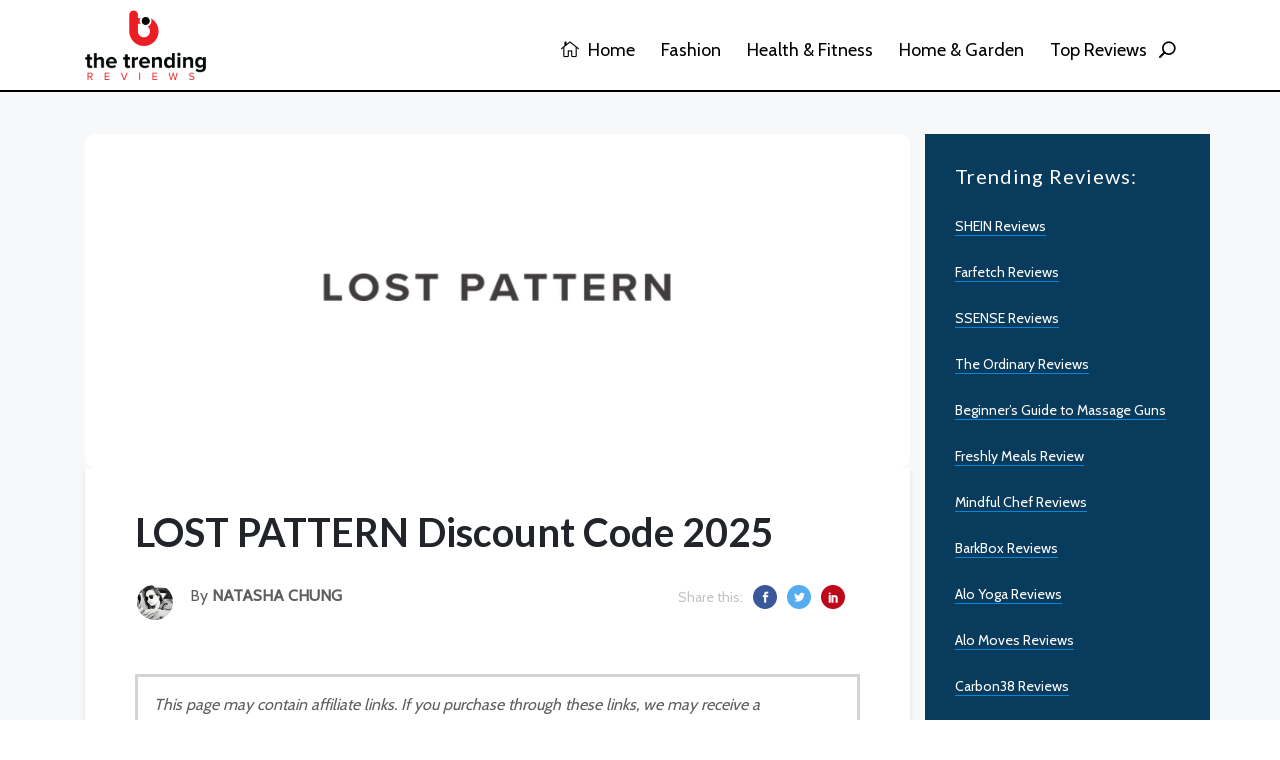

--- FILE ---
content_type: text/html; charset=UTF-8
request_url: https://thetrendingreviews.com/lost-pattern-review
body_size: 7421
content:
<!DOCTYPE html>
<html lang="en">
    <head>
        <meta charset="utf-8">
        <meta http-equiv="X-UA-Compatible" content="IE=edge">
        <meta content="width=device-width, initial-scale=1, minimum-scale=1, maximum-scale=5, user-scalable=1" name="viewport"/>
        <!-- Fonts-->
        <link href="https://fonts.googleapis.com/css2?family=Roboto:wght@400;500;700;900&display=swap" rel="stylesheet" type="text/css">
        <!-- CSS Library-->
        
        <link rel="canonical" href="https://thetrendingreviews.com/lost-pattern-review/" />
        
        <meta name='impact-site-verification' value='1959664896'>
        
        <style>
            :root {
                --color-primary: #5869DA;
                --color-secondary: #2D3D8B;
                --color-danger: #E3363E;
                --primary-font: 'Roboto', sans-serif;
            }
        </style>

        <link rel="shortcut icon" href="https://thetrendingreviews.com/storage/trending-favicon-2.png">

<title>LOST PATTERN Discount Codes | Promo Code</title>
<meta name="description" content="LOST PATTERN Discount Code, Voucher Code . Save on your shopping with The Trending Reviews. Hurry Up Expire Soon!">
<meta name="viewport" content="width=device-width, initial-scale=1">
<meta name="google-site-verification" content="AekYoBTd-viTwMX_6bzklnidLqh4mqfOdi5cXM84qas">
<!-- Global site tag (gtag.js) - Google Analytics -->
<script async src="https://www.googletagmanager.com/gtag/js?id=G-DDSQVX7FVE"></script>
<script>
  window.dataLayer = window.dataLayer || [];
  function gtag(){dataLayer.push(arguments);}
  gtag('js', new Date());

  gtag('config', 'G-DDSQVX7FVE');
</script>
<meta property="og:site_name" content="Best and Trending Researched Based Reviews - Buyer&#039;s Guide 2025">
<meta property="og:image" content="https://thetrendingreviews.com/storage/post-categories/lost-pattern-us-1.webp">
<meta property="og:description" content="LOST PATTERN Discount Code, Voucher Code . Save on your shopping with The Trending Reviews. Hurry Up Expire Soon!">
<meta property="og:url" content="https://thetrendingreviews.com/lost-pattern-review">
<meta property="og:title" content="LOST PATTERN Discount Codes | Promo Code">
<meta property="og:type" content="article">
<meta name="twitter:title" content="LOST PATTERN Discount Codes | Promo Code">
<meta name="twitter:description" content="LOST PATTERN Discount Code, Voucher Code . Save on your shopping with The Trending Reviews. Hurry Up Expire Soon!">

<link media="all" type="text/css" rel="stylesheet" href="https://thetrendingreviews.com/themes/stories/css/style.css?v=1.0.4">
<link media="all" type="text/css" rel="stylesheet" href="https://thetrendingreviews.com/themes/stories/css/widgets.css?v=1.0.4">
<link media="all" type="text/css" rel="stylesheet" href="https://thetrendingreviews.com/themes/stories/css/responsive.css?v=1.0.4">
<link media="all" type="text/css" rel="stylesheet" href="https://thetrendingreviews.com/themes/stories/css/custom.css?v=1.0.4">

<link media="all" type="text/css" rel="stylesheet" href="https://thetrendingreviews.com/themes/stories/css/style.integration.css?v=1690637726">



<meta name="linkbuxverifycode" content="32dc01246faccb7f5b3cad5016dd5033" />
<!-- Event snippet for Page view (1) conversion page -->
<script>
  gtag('event', 'conversion', {'send_to': 'AW-11308745109/Zf-TCK6isuQYEJWDt5Aq'});
</script><link rel="alternate" href="https://thetrendingreviews.com/lost-pattern-review" hreflang="en" />
<link type="application/atom+xml" rel="alternate" title="Posts feed" href="https://thetrendingreviews.com/feed/posts">


        
    </head>
    <body >
        <div id="alert-container"></div>
        <div class="scroll-progress primary-bg"></div>
                <!--Offcanvas sidebar-->
        <aside id="sidebar-wrapper" class="custom-scrollbar offcanvas-sidebar" data-load-url="https://thetrendingreviews.com/ajax/get-panel-inner">
            <button class="off-canvas-close"><i class="elegant-icon icon_close"></i></button>
            <div class="sidebar-inner">
                <div class="sidebar-inner-loading">
                    <div class="half-circle-spinner">
                        <div class="circle circle-1"></div>
                        <div class="circle circle-2"></div>
                    </div>
                </div>
            </div>
        </aside>
        <!-- Start Header -->
        <header class="main-header header-style-1 font-heading">
            <!-- Start Header 
                            <div class="header-select-language d-block d-sm-none">
                    <div class="container">
                        <div class="language-wrapper d-block d-sm-none">
                            <span>Language:</span> 
                        </div>
                    </div>
                </div>
                        -->
            <div class="header-top header-sticky">
                <div class="container">
                    <div class="row pt-20 pb-10">
                        <div class="col-md-3 col-6">
                                                            <a href="https://thetrendingreviews.com"><img class="logo" src="https://thetrendingreviews.com/storage/trending-logo-2.png" width="121" height="70" alt=""></a>
                                                    </div>
                        <div class="col-md-9 col-12 text-right header-top-right">
                            <div class="main-nav d-none d-lg-block float-right">
                                <nav>
                                    <ul  class="main-menu d-none d-lg-inline font-small">
            <li class="  ">
            <a href="https://thetrendingreviews.com/" >
                 <i class="elegant-icon icon_house_alt mr-5"></i>  Home
            </a>
                    </li>
            <li class="  ">
            <a href="https://thetrendingreviews.com/category/fashion" >
                 Fashion
            </a>
                    </li>
            <li class="  ">
            <a href="https://thetrendingreviews.com/category/health-and-fitness" >
                 Health &amp; Fitness
            </a>
                    </li>
            <li class="  ">
            <a href="https://thetrendingreviews.com/category/home-and-garden" >
                 Home &amp; Garden
            </a>
                    </li>
            <li class="  ">
            <a href="https://thetrendingreviews.com/category/top-reviews" >
                 Top Reviews
            </a>
                    </li>
    </ul>


                                    <ul  class="d-block d-lg-none text-muted" id="mobile-menu" data-label="Menu">
            <li class="  ">
            <a href="https://thetrendingreviews.com/" >
                 <i class="elegant-icon icon_house_alt mr-5"></i>  Home
            </a>
                    </li>
            <li class="  ">
            <a href="https://thetrendingreviews.com/category/fashion" >
                 Fashion
            </a>
                    </li>
            <li class="  ">
            <a href="https://thetrendingreviews.com/category/health-and-fitness" >
                 Health &amp; Fitness
            </a>
                    </li>
            <li class="  ">
            <a href="https://thetrendingreviews.com/category/home-and-garden" >
                 Home &amp; Garden
            </a>
                    </li>
            <li class="  ">
            <a href="https://thetrendingreviews.com/category/top-reviews" >
                 Top Reviews
            </a>
                    </li>
    </ul>

                                </nav>
                            </div>
                            
                            <button class="search-icon d-inline"><span class="mr-15 text-dark font-small"><i class="elegant-icon icon_search mr-5"></i></span></button>
                            
                            <div class="container mobiledv align-self-center">
                                <div class="mobile_menu d-lg-none d-block"></div>
                                
                                <div class="clearfix"></div>
                            </div>
                        </div>
                    </div>
                </div>
            </div>
            
        </header>
        <!--Start search form-->
        <div class="main-search-form">
            <div class="container">
                <div class="pt-50 pb-50 ">
                    <div class="row mb-20">
                        <div class="col-12 align-self-center main-search-form-cover m-auto">
                            <p class="text-center"><span class="search-text-bg">Search</span></p>
                            <form action="https://thetrendingreviews.com/search" class="search-header">
                                <div class="input-group w-100">
                                    <input type="text" name="q" class="form-control" placeholder="Search stories, places and people">
                                    <div class="input-group-append">
                                        <button class="btn btn-search bg-white" type="submit">
                                            <i class="elegant-icon icon_search"></i>
                                        </button>
                                    </div>
                                </div>
                            </form>
                        </div>
                    </div>
                </div>
            </div>
        </div>
        <!-- Start Main content -->
        <main>


<main class="bg-grey pb-30">
    <div class="container single-content">

        <br/><br/>

        <div class="row">
            <div class="col-md-9">

                                        <figure class="image mb-0 m-auto text-center border-radius-10">
                            <img class="border-radius-10 banner-image" src="https://thetrendingreviews.com/storage/post-categories/lost-pattern-us-1.webp" alt="LOST PATTERN Discount Code 2025">
                        </figure>
                    
                <div class="bg-white postcontentpad">


                    <!--end single header -->


                    <div class="entry-header entry-header-style-1 mb-50 ">
                        <h1 class="entry-title mb-30 pt-40 font-weight-700">
                            LOST PATTERN Discount Code 2025 
                        </h1>
                        <div class="row">
                            <div class="col-md-6">
                                <div class="entry-meta align-items-center meta-2 font-small color-muted">
                                    <p class="mb-5">
                                        <span class="author-avatar"><img class="img-circle" src="https://thetrendingreviews.com/storage/users/natasha-1.jpeg" alt="Natasha Chung"></span>
                                        By <span class="author-name font-weight-bold">Natasha Chung</span>
                                    </p>
                                    
                                    
                                </div>
                            </div>
                            <div class="col-md-6 text-right d-none d-md-inline">
                                <ul class="header-social-network d-inline-block list-inline mr-15">
                                    <li class="list-inline-item text-muted"><span>Share this: </span></li>
                                    <li class="list-inline-item"><a class="social-icon fb text-xs-center" target="_blank" href="https://www.facebook.com/sharer/sharer.php?u=https%3A%2F%2Fthetrendingreviews.com%2Flost-pattern-review&title="><i class="elegant-icon social_facebook"></i></a></li>
                                    <li class="list-inline-item"><a class="social-icon tw text-xs-center" target="_blank" href="https://twitter.com/intent/tweet?url=https%3A%2F%2Fthetrendingreviews.com%2Flost-pattern-review&text="><i class="elegant-icon social_twitter"></i></a></li>
                                    <li class="list-inline-item"><a class="social-icon pt text-xs-center" target="_blank" href="https://www.linkedin.com/shareArticle?mini=true&url=https%3A%2F%2Fthetrendingreviews.com%2Flost-pattern-review&summary="><i class="elegant-icon social_linkedin"></i></a></li>
                                </ul>
                            </div>
                        </div>
                    </div>

                    <article class="entry-wraper mb-50">
                        <p style=" border-style:solid; border-color:#d3d3d3; padding: 1em;"><i>This page may contain affiliate links. If you purchase through these links, we may receive a commission. This doesn't affect the opinions or assessments of our editors.</i></p>
                        <div>
                                                                                    <p><strong>LOST PATTERN&nbsp;Discount Codes</strong>&nbsp;available here at The Trending Reviews. Browse all verified&nbsp;<strong>LOST PATTERN&nbsp;Promo Codes</strong>&nbsp;2022 and save big on your purchase.</p>

<table aria-describedby="plugins-coupons-table_info" id="plugins-coupons-table" role="grid">
	<tbody>
		<tr role="row">
			<td><div class="post-module-3" id="deal">
    <div class="loop-list loop-list-style-1   ">

        
        <div class="row coupon-plugin-group">
                       <div id="coupon-plugin" class="row coupon-box">
              
              <div class="col-md-8 coupon-body">
                 <h3 class="coupon-title" onclick="document.getElementById('cp-hide-37223').click()">Buy Any One And Get 10% Off</h3>
                 <p class="coupon-description"> </p>
              </div>
              <div class="col-md-3">

                <div class="coupon-image-box">
                    <div class="coupon-image">
                                                <img src="https://thetrendingreviews.com/storage/great-deal-stamp-sign-seal-vector-16336295.png" alt="Buy Any One And Get 10% Off">
                        
                    </div>
                </div>

                                 <div class="coupon-button code-box">
                    <div class="coupon-code ">
                        <span id="cp-code-37223">SILK10</span>
                        <div id="cp-hide-37223" class="coupon-reveal coupon-click" data-id="37223">
                                                            SEE CODE
                                                    </div>
                    </div>
                 </div>
                 
              </div>
           </div>
           
        </div>
        
    </div>
</div>

			<table aria-describedby="plugins-coupons-table_info" id="plugins-coupons-table" role="grid">
				<tbody>
					<tr role="row">
						<td><div class="post-module-3" id="deal">
    <div class="loop-list loop-list-style-1   ">

        
        <div class="row coupon-plugin-group">
                       <div id="coupon-plugin" class="row coupon-box">
              
              <div class="col-md-8 coupon-body">
                 <h3 class="coupon-title" onclick="document.getElementById('cp-hide-37221').click()">Get 10% Off Your First Purchase</h3>
                 <p class="coupon-description"> </p>
              </div>
              <div class="col-md-3">

                <div class="coupon-image-box">
                    <div class="coupon-image">
                                                <img src="https://thetrendingreviews.com/storage/great-deal-stamp-sign-seal-vector-16336295.png" alt="Get 10% Off Your First Purchase">
                        
                    </div>
                </div>

                                 <div class="coupon-button deal-box">
                    <div class="coupon-code  deal-top">
                        <span id="cp-deal-37221" style="display: none;">DEAL ACTIVATED</span>
                        <div id="cp-hide-37221" class="coupon-reveal deal-top deal-reveal" data-id="37221">
                                                            SEE DEAL
                                                    </div>
                    </div>
                </div>
                
              </div>
           </div>
           
        </div>
        
    </div>
</div>

						<table aria-describedby="plugins-coupons-table_info" id="plugins-coupons-table" role="grid">
							<tbody>
								<tr role="row">
									<td><div class="post-module-3" id="deal">
    <div class="loop-list loop-list-style-1   ">

        
        <div class="row coupon-plugin-group">
                       <div id="coupon-plugin" class="row coupon-box">
              
              <div class="col-md-8 coupon-body">
                 <h3 class="coupon-title" onclick="document.getElementById('cp-hide-37222').click()">Sign Up And Be The First To Know Updates Of New Products And Exclusive Discounts</h3>
                 <p class="coupon-description"> </p>
              </div>
              <div class="col-md-3">

                <div class="coupon-image-box">
                    <div class="coupon-image">
                                                <img src="https://thetrendingreviews.com/storage/great-deal-stamp-sign-seal-vector-16336295.png" alt="Sign Up And Be The First To Know Updates Of New Products And Exclusive Discounts">
                        
                    </div>
                </div>

                                 <div class="coupon-button deal-box">
                    <div class="coupon-code  deal-top">
                        <span id="cp-deal-37222" style="display: none;">DEAL ACTIVATED</span>
                        <div id="cp-hide-37222" class="coupon-reveal deal-top deal-reveal" data-id="37222">
                                                            SEE DEAL
                                                    </div>
                    </div>
                </div>
                
              </div>
           </div>
           
        </div>
        
    </div>
</div>

									<table aria-describedby="plugins-coupons-table_info" id="plugins-coupons-table" role="grid">
										<tbody>
											<tr role="row">
												<td><div class="post-module-3" id="deal">
    <div class="loop-list loop-list-style-1   ">

        
        <div class="row coupon-plugin-group">
                       <div id="coupon-plugin" class="row coupon-box">
              
              <div class="col-md-8 coupon-body">
                 <h3 class="coupon-title" onclick="document.getElementById('cp-hide-37220').click()">Free Worldwide Shipping On Orders Over $79</h3>
                 <p class="coupon-description"> </p>
              </div>
              <div class="col-md-3">

                <div class="coupon-image-box">
                    <div class="coupon-image">
                                                <img src="https://thetrendingreviews.com/storage/great-deal-stamp-sign-seal-vector-16336295.png" alt="Free Worldwide Shipping On Orders Over $79">
                        
                    </div>
                </div>

                                 <div class="coupon-button deal-box">
                    <div class="coupon-code  deal-top">
                        <span id="cp-deal-37220" style="display: none;">DEAL ACTIVATED</span>
                        <div id="cp-hide-37220" class="coupon-reveal deal-top deal-reveal" data-id="37220">
                                                            SEE DEAL
                                                    </div>
                    </div>
                </div>
                
              </div>
           </div>
           
        </div>
        
    </div>
</div>
</td>
											</tr>
										</tbody>
									</table>
									</td>
								</tr>
							</tbody>
						</table>
						</td>
					</tr>
				</tbody>
			</table>
			</td>
		</tr>
	</tbody>
</table>
                        </div>
                                                <div class="single-social-share clearfix wow fadeIn  animated" style="visibility: visible; animation-name: fadeIn;">
                            <ul class="header-social-network d-inline-block list-inline float-md-right mt-md-0 mt-4">
                                <li class="list-inline-item text-muted"><span>Share this: </span></li>
                                <li class="list-inline-item"><a class="social-icon fb text-xs-center" target="_blank" href="https://www.facebook.com/sharer/sharer.php?u=https%3A%2F%2Fthetrendingreviews.com%2Flost-pattern-review&title="><i class="elegant-icon social_facebook"></i></a></li>
                                <li class="list-inline-item"><a class="social-icon tw text-xs-center" target="_blank" href="https://twitter.com/intent/tweet?url=https%3A%2F%2Fthetrendingreviews.com%2Flost-pattern-review&text="><i class="elegant-icon social_twitter"></i></a></li>
                                <li class="list-inline-item"><a class="social-icon pt text-xs-center" target="_blank" href="https://www.linkedin.com/shareArticle?mini=true&url=https%3A%2F%2Fthetrendingreviews.com%2Flost-pattern-review&summary="><i class="elegant-icon social_linkedin"></i></a></li>
                            </ul>
                        </div>
                                                    <!--author box-->
                            <div class="author-bio p-30 mt-50 border-radius-10 bg-white wow fadeIn  animated" style="visibility: visible; animation-name: fadeIn;">
                                <div class="author-image mb-30">
                                    <img class="avatar" src="https://thetrendingreviews.com/storage/users/natasha-1.jpeg" alt="Natasha Chung">
                                </div>
                                <div class="author-info">
                                    <h4 class="font-weight-bold mb-20">
                                        <span class="vcard author"><span class="fn">Natasha Chung</span></span>
                                    </h4>
                                    <p>Natasha is Research Analyst and loves to express her findings in reviews. She was previously working for a Fashion Startup in Thailand. She is Foodie and Travelling is her major Hobby.</p>
                                </div>
                            </div>
                        
                        
                        <!--related posts-->
                        <!--
                                                                            <div class="related-posts">
                                <div class="post-module-3">
                                    <div class="widget-header-2 position-relative mb-30">
                                        <h5 class="mt-5 mb-30">Related posts</h5>
                                    </div>
                                    <div class="loop-list loop-list-style-1">
                                                                                <article class="hover-up-2 transition-normal wow fadeInUp   animated" style="visibility: visible; animation-name: fadeInUp;">
                                            <div class="row mb-40 list-style-2">
                                                <div class="col-md-4">
                                                    <div class="post-thumb position-relative border-radius-5">
                                                        <div class="img-hover-slide border-radius-5 position-relative" style="background-image: url(https://thetrendingreviews.com/storage/everlywell.jpg)">
                                                            <a class="img-link" href="https://thetrendingreviews.com/everlywell-review"></a>
                                                        </div>
                                                        <ul class="social-share">
                                                            <li><a href="#"><i class="elegant-icon social_share"></i></a></li>
                                                            <li><a class="fb" href="https://www.facebook.com/sharer/sharer.php?u=https%3A%2F%2Fthetrendingreviews.com%2Feverlywell-review&title=" title="Share on Facebook" target="_blank"><i class="elegant-icon social_facebook"></i></a></li>
                                                            <li><a class="tw" href="https://twitter.com/intent/tweet?url=https%3A%2F%2Fthetrendingreviews.com%2Feverlywell-review&text=" target="_blank" title="Tweet now"><i class="elegant-icon social_twitter"></i></a></li>
                                                            <li><a class="pt" href="https://www.linkedin.com/shareArticle?mini=true&url=https%3A%2F%2Fthetrendingreviews.com%2Feverlywell-review&summary=" target="_blank" title="Share on Linkedin"><i class="elegant-icon social_linkedin"></i></a></li>
                                                        </ul>
                                                    </div>
                                                </div>
                                                <div class="col-md-8 align-self-center">
                                                    <div class="post-content">
                                                        <div class="entry-meta meta-0 font-small mb-10">
                                                                                                                            <a href="https://thetrendingreviews.com/category/health-and-fitness"><span class="post-cat text-success">Health &amp; Fitness</span></a>
                                                                                                                    </div>
                                                        <h5 class="post-title font-weight-900 mb-20">
                                                            <a href="https://thetrendingreviews.com/everlywell-review">Everlywell Review — At-Home Health Testing Made Simple</a>
                                                            <span class="post-format-icon"><i class="elegant-icon icon_star_alt"></i></span>
                                                        </h5>
                                                        <div class="entry-meta meta-1 float-left font-x-small text-uppercase">
                                                            <span class="post-on">13 Jan, 2026</span>
                                                            <span class="time-reading has-dot">39 mins read</span>
                                                            <span class="post-by has-dot">29 views</span>
                                                        </div>
                                                    </div>
                                                </div>
                                            </div>
                                        </article>
                                                                                <article class="hover-up-2 transition-normal wow fadeInUp   animated" style="visibility: visible; animation-name: fadeInUp;">
                                            <div class="row mb-40 list-style-2">
                                                <div class="col-md-4">
                                                    <div class="post-thumb position-relative border-radius-5">
                                                        <div class="img-hover-slide border-radius-5 position-relative" style="background-image: url(https://thetrendingreviews.com/storage/gozney-1.jpg)">
                                                            <a class="img-link" href="https://thetrendingreviews.com/gozney-products-premium-pizza-ovens-for-home-outdoor-cooking"></a>
                                                        </div>
                                                        <ul class="social-share">
                                                            <li><a href="#"><i class="elegant-icon social_share"></i></a></li>
                                                            <li><a class="fb" href="https://www.facebook.com/sharer/sharer.php?u=https%3A%2F%2Fthetrendingreviews.com%2Fgozney-products-premium-pizza-ovens-for-home-outdoor-cooking&title=" title="Share on Facebook" target="_blank"><i class="elegant-icon social_facebook"></i></a></li>
                                                            <li><a class="tw" href="https://twitter.com/intent/tweet?url=https%3A%2F%2Fthetrendingreviews.com%2Fgozney-products-premium-pizza-ovens-for-home-outdoor-cooking&text=" target="_blank" title="Tweet now"><i class="elegant-icon social_twitter"></i></a></li>
                                                            <li><a class="pt" href="https://www.linkedin.com/shareArticle?mini=true&url=https%3A%2F%2Fthetrendingreviews.com%2Fgozney-products-premium-pizza-ovens-for-home-outdoor-cooking&summary=" target="_blank" title="Share on Linkedin"><i class="elegant-icon social_linkedin"></i></a></li>
                                                        </ul>
                                                    </div>
                                                </div>
                                                <div class="col-md-8 align-self-center">
                                                    <div class="post-content">
                                                        <div class="entry-meta meta-0 font-small mb-10">
                                                                                                                            <a href="https://thetrendingreviews.com/category/home-and-garden"><span class="post-cat text-primary">Home &amp; Garden</span></a>
                                                                                                                    </div>
                                                        <h5 class="post-title font-weight-900 mb-20">
                                                            <a href="https://thetrendingreviews.com/gozney-products-premium-pizza-ovens-for-home-outdoor-cooking">Gozney Products: Premium Pizza Ovens for Home &amp; Outdoor Cooking</a>
                                                            <span class="post-format-icon"><i class="elegant-icon icon_star_alt"></i></span>
                                                        </h5>
                                                        <div class="entry-meta meta-1 float-left font-x-small text-uppercase">
                                                            <span class="post-on">06 Jan, 2026</span>
                                                            <span class="time-reading has-dot">38 mins read</span>
                                                            <span class="post-by has-dot">55 views</span>
                                                        </div>
                                                    </div>
                                                </div>
                                            </div>
                                        </article>
                                                                            </div>
                                </div>
                            </div>
                                                -->
                        <!--More posts
                                                    <div class="single-more-articles border-radius-5">
                                <div class="widget-header-2 position-relative mb-30">
                                    <h5 class="mt-5 mb-30">You might be interested in</h5>
                                    <button class="single-more-articles-close"><i class="elegant-icon icon_close"></i></button>
                                </div>
                                <div class="post-block-list post-module-1 post-module-5">
                                    <ul class="list-post">
                                                                                    <li class="mb-30">
                                                <div class="d-flex hover-up-2 transition-normal">
                                                    <div class="post-thumb post-thumb-80 d-flex mr-15 border-radius-5 img-hover-scale overflow-hidden">
                                                        <a class="color-white" href="https://thetrendingreviews.com/gozney-accessories-elevate-your-outdoor-cooking-experience">
                                                            <img src="https://thetrendingreviews.com/storage/gozney-1.jpg" alt="Gozney Accessories: Elevate Your Outdoor Cooking Experience">
                                                        </a>
                                                    </div>
                                                    <div class="post-content media-body">
                                                        <h6 class="post-title mb-15 text-limit-2-row font-medium"><a href="https://thetrendingreviews.com/gozney-accessories-elevate-your-outdoor-cooking-experience">Gozney Accessories: Elevate Your Outdoor Cooking Experience</a></h6>
                                                        <div class="entry-meta meta-1 float-left font-x-small text-uppercase">
                                                            <span class="post-on">06 Jan, 2026</span>
                                                            <span class="post-by has-dot">49 views</span>
                                                        </div>
                                                    </div>
                                                </div>
                                            </li>
                                                                                    <li class="mb-30">
                                                <div class="d-flex hover-up-2 transition-normal">
                                                    <div class="post-thumb post-thumb-80 d-flex mr-15 border-radius-5 img-hover-scale overflow-hidden">
                                                        <a class="color-white" href="https://thetrendingreviews.com/schoolhouse-review-timeless-american-design-for-modern-living">
                                                            <img src="https://thetrendingreviews.com/storage/schoolhouse.jpg" alt="Schoolhouse Review : Timeless American Design for Modern Living">
                                                        </a>
                                                    </div>
                                                    <div class="post-content media-body">
                                                        <h6 class="post-title mb-15 text-limit-2-row font-medium"><a href="https://thetrendingreviews.com/schoolhouse-review-timeless-american-design-for-modern-living">Schoolhouse Review : Timeless American Design for Modern Living</a></h6>
                                                        <div class="entry-meta meta-1 float-left font-x-small text-uppercase">
                                                            <span class="post-on">06 Jan, 2026</span>
                                                            <span class="post-by has-dot">51 views</span>
                                                        </div>
                                                    </div>
                                                </div>
                                            </li>
                                                                            </ul>
                                </div>
                            </div>
                                                -->
                    </article>
                </div>
            </div>

            <div class="col-md-3">
                
                
                <div class="sidebar-item">
                                        <div class="post-sidebar">
                        <div class="sidebar-menu">
    <div class="sidebar-widget widget_categories wow fadeInUp animated mb-30" data-wow-delay="0.1s">
        <div class="widget-header-2 position-relative mb-30">
            <h5 class="mt-5 mb-30">Trending Reviews:</h5>
        </div>
        <ul  class="font-small">
            <li >
            <a href="https://thetrendingreviews.com/shein-reviews/" >
                 <span>SHEIN Reviews</span>
            </a>
                    </li>
            <li >
            <a href="https://thetrendingreviews.com/farfetch-reviews/" >
                 <span>Farfetch Reviews</span>
            </a>
                    </li>
            <li >
            <a href="https://thetrendingreviews.com/ssense-reviews/" >
                 <span>SSENSE Reviews</span>
            </a>
                    </li>
            <li >
            <a href="https://thetrendingreviews.com/the-ordinary-skincare-reviews/" >
                 <span>The Ordinary Reviews</span>
            </a>
                    </li>
            <li >
            <a href="https://thetrendingreviews.com/massage-gun-training-guide-reviews/" >
                 <span>Beginner’s Guide to Massage Guns</span>
            </a>
                    </li>
            <li >
            <a href="https://thetrendingreviews.com/freshly-meals-review-2021/" >
                 <span>Freshly Meals Review</span>
            </a>
                    </li>
            <li >
            <a href="https://thetrendingreviews.com/mindful-chef-reviews-uk/" >
                 <span>Mindful Chef Reviews</span>
            </a>
                    </li>
            <li >
            <a href="https://thetrendingreviews.com/barkbox-reviews/" >
                 <span>BarkBox Reviews</span>
            </a>
                    </li>
            <li >
            <a href="https://thetrendingreviews.com/alo-yoga-reviews-discount/" >
                 <span>Alo Yoga Reviews</span>
            </a>
                    </li>
            <li >
            <a href="https://thetrendingreviews.com/alo-moves-reviews-promo/" >
                 <span>Alo Moves Reviews</span>
            </a>
                    </li>
            <li >
            <a href="https://thetrendingreviews.com/carbon38-reviews/" >
                 <span>Carbon38 Reviews</span>
            </a>
                    </li>
    </ul>

    </div>
</div>

                    </div>
                </div>
                

                

            </div>
        </div>
    </div>
    <!--container-->
</main>




</main>
    <!-- Footer Start-->
    <footer class="pt-50 pb-20 bg-dark">
        <div class="container">
            <div class="row">
                <div class="col-lg-3 col-md-6">
                    <div class="sidebar-widget wow mb-30">
                        <!--
                        <div class="widget-header-2 position-relative mb-30">
                            <h5 class="mt-5 mb-30">About me</h5>
                        </div>-->
                        <img src="https://thetrendingreviews.com/storage/trending-logo-white2.png" width="160" height="100" class="footer-logo">
                        <div class="textwidget">
                            <p>
                                TheTrendingReviews is a list of the best appliances, tech, and gear for the home. Reviews are based on research and hands-on testing.
                            </p>
                                                                                        <p><strong class="color-black">Follow us:</strong><br>
                                                        <ul class="header-social-network d-inline-block list-inline color-white mb-20">
                                                                                                            <li class="list-inline-item"><a style="background: #3B5999" href="https://www.facebook.com/thetrendingreviewsofficial" target="_blank" title="Facebook"><i class="elegant-icon social_facebook"></i></a></li>
                                                                                                                                                <li class="list-inline-item"><a style="background: #55ACF9" href="https://twitter.com/TTrendingReview" target="_blank" title="Twitter"><i class="elegant-icon social_twitter"></i></a></li>
                                                                                                                                                <li class="list-inline-item"><a style="background: #E02A20" href="https://www.youtube.com/channel/UCxQ7W6s4aZM2_9aTnk-WQFw" target="_blank" title="Linkedin"><i class="elegant-icon social_youtube"></i></a></li>
                                                                                                                                                                                                                                        </ul>
                        </div>
                    </div>
                </div>
                <div class="col-lg-3 col-md-6">
    <div class="sidebar-widget widget_categories wow mb-30" data-wow-delay="0.1s">
        <div class="widget-header-2 position-relative mb-30">
            <h5 class="mt-5 mb-30">Help &amp; Support</h5>
        </div>
        <ul  class="font-small">
            <li >
            <a href="https://thetrendingreviews.com/about-us" >
                 <span>About TheTrendingReview</span>
            </a>
                    </li>
            <li >
            <a href="https://thetrendingreviews.com/contact" >
                 <span>Contact Us</span>
            </a>
                    </li>
            <li >
            <a href="https://thetrendingreviews.com/privacy-policy" >
                 <span>Privacy Policy</span>
            </a>
                    </li>
            <li >
            <a href="https://thetrendingreviews.com/terms-of-service" >
                 <span>Terms of Service</span>
            </a>
                    </li>
            <li >
            <a href="https://thetrendingreviews.com/our-review-process" >
                 <span>Our Review Process</span>
            </a>
                    </li>
            <li >
            <a href="https://thetrendingreviews.com/affiliate-disclosure" >
                 <span>Affiliate Disclosure</span>
            </a>
                    </li>
    </ul>

    </div>
</div>
<div class="col-lg-3 col-md-6">
    <div class="sidebar-widget widget_categories wow mb-30" data-wow-delay="0.1s">
        <div class="widget-header-2 position-relative mb-30">
            <h5 class="mt-5 mb-30">Disclaimer</h5>
        </div>
        <p class="font-medium text-muted">The display of third-party trademarks and trade names on this site does not necessarily indicate any affiliation or endorsement of The Trending Reviews. All trademarks belongs to their respective owners.<br>
TheTrendingReviews.com is a participant in the Amazon Services LLC Associates Program, an affiliate advertising a program designed to provide a means for sites to earn advertising fees by advertising and linking to Amazon.<br>
<br>
Amazon and the Amazon logo are trademarks of Amazon, Inc., or its affiliates.</p>
    </div>
</div>
<div class="col-lg-3 col-md-6">
    <div class="sidebar-widget widget_categories wow mb-30" data-wow-delay="0.1s">
        <div class="widget-header-2 position-relative mb-30">
            <h5 class="mt-5 mb-30">Trending Reviews</h5>
        </div>
        <ul  class="font-small">
            <li >
            <a href="https://thetrendingreviews.com/shein-reviews/" >
                 <span>SHEIN Reviews</span>
            </a>
                    </li>
            <li >
            <a href="https://thetrendingreviews.com/farfetch-reviews/" >
                 <span>Farfetch Reviews</span>
            </a>
                    </li>
            <li >
            <a href="https://thetrendingreviews.com/ssense-reviews/" >
                 <span>SSENSE Reviews</span>
            </a>
                    </li>
            <li >
            <a href="https://thetrendingreviews.com/the-ordinary-skincare-reviews/" >
                 <span>The Ordinary Reviews</span>
            </a>
                    </li>
            <li >
            <a href="https://thetrendingreviews.com/alo-yoga-reviews-discount/" >
                 <span>Alo Yoga Reviews</span>
            </a>
                    </li>
            <li >
            <a href="https://thetrendingreviews.com/alo-moves-reviews-promo/" >
                 <span>Alo Moves Reviews</span>
            </a>
                    </li>
            <li >
            <a href="https://thetrendingreviews.com/carbon38-reviews/" >
                 <span>Carbon38 Reviews</span>
            </a>
                    </li>
    </ul>

    </div>
</div>

            </div>
            <div class="footer-copy-right pt-30 mt-20 wow">
                <p class="float-md-left font-small text-muted">Copyright © 2019 - 2026 - The Trending Reviews - All Rights Reserved</p>
                <p class="float-md-right font-small text-muted">
                    
                </p>
            </div>
        </div>
    </footer>
    <!-- End Footer -->
    <div class="dark-mark"></div>


        <script type='text/javascript' id='couponplugin-js-js-extra'>
        /* <![CDATA[ */
        var votemeajax = {"ajaxurl":"http:\/\/trendingreviews.site\/wp-admin\/admin-ajax.php","ajax_nonce":"59048132ab"};
        /* ]]> */
        </script>

        <script src="https://thetrendingreviews.com/themes/stories/js/vendor/modernizr-3.5.0.min.js"></script>
<script src="https://thetrendingreviews.com/themes/stories/js/vendor/jquery-3.5.1.min.js"></script>
<script src="https://thetrendingreviews.com/themes/stories/js/vendor/slick.min.js"></script>
<script src="https://thetrendingreviews.com/themes/stories/js/vendor/wow.min.js"></script>
<script src="https://thetrendingreviews.com/themes/stories/js/vendor/jquery.ticker.js"></script>
<script src="https://thetrendingreviews.com/themes/stories/js/vendor/jquery.vticker-min.js"></script>
<script src="https://thetrendingreviews.com/themes/stories/js/vendor/jquery.scrollUp.min.js"></script>
<script src="https://thetrendingreviews.com/themes/stories/js/vendor/jquery.nice-select.min.js"></script>
<script src="https://thetrendingreviews.com/themes/stories/js/vendor/jquery.magnific-popup.js"></script>
<script src="https://thetrendingreviews.com/themes/stories/js/vendor/jquery.sticky.js"></script>
<script src="https://thetrendingreviews.com/themes/stories/js/vendor/perfect-scrollbar.js"></script>
<script src="https://thetrendingreviews.com/themes/stories/js/vendor/jquery.waypoints.min.js"></script>
<script src="https://thetrendingreviews.com/themes/stories/js/vendor/jquery.theia.sticky.js"></script>
<script src="https://thetrendingreviews.com/themes/stories/js/coupon-plugin-pro-min.js"></script>
<script src="https://thetrendingreviews.com/themes/stories/js/clipboard.min.js"></script>
<script src="https://thetrendingreviews.com/themes/stories/js/vendor/jquery.slicknav.js?v=1.0.11"></script>
<script src="https://thetrendingreviews.com/themes/stories/js/main.js?v=1.0.4"></script>
<script src="https://thetrendingreviews.com/themes/stories/js/backend.js?v=1.0.4"></script>





        <script type="text/javascript">$(window).on('load', function() {
                    var clipboard = new Clipboard('.btn');
                    clipboard.on('success', function (e) {
                        console.log(e);
                        document.getElementById('copyText').innerHTML = 'Copied!';
                    });
                    clipboard.on('error', function (e) {
                        console.log(e);
                    });
                    
                });
            </script>
            <script>
                $(window).scroll(function() {    
                    var scroll = $(window).scrollTop();

                    if (scroll >= 900) {
                        $(".sticky-sec").addClass("make-me-sticky");
                    } else {
                        $(".sticky-sec").removeClass("make-me-sticky");
                    }
                });
            </script>

        </body>
    </html>




--- FILE ---
content_type: text/css
request_url: https://thetrendingreviews.com/themes/stories/css/style.integration.css?v=1690637726
body_size: 34
content:
.h3, h3 {
    font-size: 21px;
}

--- FILE ---
content_type: application/javascript
request_url: https://thetrendingreviews.com/themes/stories/js/backend.js?v=1.0.4
body_size: 875
content:
(()=>{var e=function(e){window.showAlert("alert-danger",e)},r=function(r){var o="";$.each(r,(function(e,r){""!==o&&(o+="<br />"),o+=r})),e(o)};window.showAlert=function(e,r){if(e&&""!==r){var o=Math.floor(1e3*Math.random()),n='<div class="alert '.concat(e,' alert-dismissible" id="').concat(o,'">\n                            <span class="close elegant-icon icon_close" data-dismiss="alert" aria-label="close"></span>\n                            <i class="elegant-icon icon_')+("alert-success"===e?"info":"error-circle_alt")+' message-icon"></i>\n                            '.concat(r,"\n                        </div>");$("#alert-container").append(n).ready((function(){window.setTimeout((function(){$("#alert-container #".concat(o)).remove()}),6e3)}))}},$(document).on("click",".newsletter-form button[type=submit]",(function(o){o.preventDefault(),o.stopPropagation();var n=$(this);n.addClass("button-loading"),$.ajax({type:"POST",cache:!1,url:n.closest("form").prop("action"),data:new FormData(n.closest("form")[0]),contentType:!1,processData:!1,success:function(r){if(n.removeClass("button-loading"),"undefined"!=typeof refreshRecaptcha&&refreshRecaptcha(),r.error)return e(r.message),!1;var o;n.closest("form").find("input[type=email]").val(""),o=r.message,window.showAlert("alert-success",o)},error:function(o){var a;"undefined"!=typeof refreshRecaptcha&&refreshRecaptcha(),n.removeClass("button-loading"),void 0!==(a=o).errors&&a.errors.length?r(a.errors):void 0!==a.responseJSON?void 0!==a.responseJSON.errors?422===a.status&&r(a.responseJSON.errors):void 0!==a.responseJSON.message?e(a.responseJSON.message):$.each(a.responseJSON,(function(r,o){$.each(o,(function(r,o){e(o)}))})):e(a.statusText)}})})),$(document).ready((function(){$.ajax({type:"GET",url:$("#sidebar-wrapper").data("load-url"),success:function(e){if(e.error)return!1;$(".sidebar-inner").html(e.data)},error:function(e){console.log(e)}})}))})();